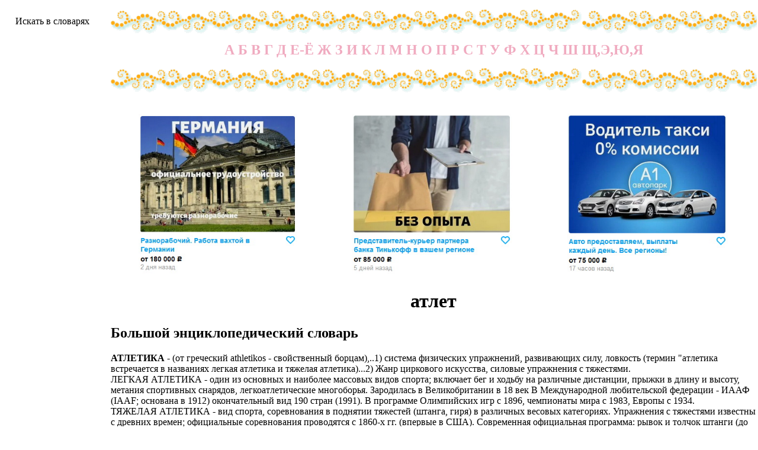

--- FILE ---
content_type: text/html; charset=windows-1251
request_url: http://www.sovslov.ru/tolk/atlet.html
body_size: 8170
content:
<?xml version="1.0" encoding="windows-1251"?>
<!DOCTYPE html PUBLIC "-//W3C//DTD XHTML 1.0 Transitional//EN" "http://www.w3.org/TR/xhtml1/DTD/xhtml1-transitional.dtd">
<html xmlns="http://www.w3.org/1999/xhtml">
<head>
    <title>атлет - толкование, значение, смысл</title>
    <meta name="description" content="АТЛЕТИКА - (от греч. athletikos - свойственный борцам),..1) система физических упражнений, развивающих силу, ловкость (термин атлетика встречается в названиях легкая атлетика и тяжелая атлетика)...2) Жанр циркового искусства, силовые упражнения с " />
    <meta name="keywords" content="атлет" />
    <meta name="robots" content="index, follow" />
    <meta http-equiv="Content-Script-Type" content="text/javascript" />
    <meta http-equiv="Content-Type" content="text/html; charset=windows-1251" />
    <meta http-equiv="Content-Language" content="ru" />
    <link rel="stylesheet" href="/s.css" type="text/css" />
    <link rel="shortcut icon" href="/favicon.ico" />
    <script type="text/javascript" src="/zjs/mjs.js"></script>
        <link rel="stylesheet" href="//cdnjs.cloudflare.com/ajax/libs/animate.css/3.2.0/animate.min.css">
    <script src="//ajax.googleapis.com/ajax/libs/jquery/1.11.1/jquery.min.js"></script>
    <script src="/kappa/animatedModal.min.js"></script>
    <!-- nc -->
</head>
<body>
<table border=0 align=center>
    <tr><td valign=top id="s" rowspan="3"><a href='javascript:se()'>Искать в словарях</a><br />
            <script>t2()</script>
            <!--//
            //-->
            <script type="text/javascript">
<!--
var _acic={dataProvider:10};(function(){var e=document.createElement("script");e.type="text/javascript";e.async=true;e.src="https://www.acint.net/aci.js";var t=document.getElementsByTagName("script")[0];t.parentNode.insertBefore(e,t)})()
//-->
</script>            <script>liv();</script>
        </td>
        <td class="line"><h2><a href="/a.php">А</a><a href="/b.php">Б</a><a href="/v.php">В</a><a href="/g.php">Г</a><a href="/d.php">Д</a><a href="/e.php">Е-Ё</a><a href="/j.php">Ж</a><a href="/z.php">З</a><a href="/i.php">И</a><a href="/k.php">К</a><a href="/l.php">Л</a><a href="/m.php">М</a><a href="/n.php">Н</a><a href="/o.php">О</a><a href="/p.php">П</a><a href="/r.php">Р</a><a href="/s.php">С</a><a href="/t.php">Т</a><a href="/u.php">У</a><a href="/f.php">Ф</a><a href="/h.php">Х</a><a href="/c.php">Ц</a><a href="/q.php">Ч</a><a href="/w.php">Ш</a><a href="/y.php">Щ,Э,Ю,Я</a></h2></td>
    </tr>
    <tr>
        <td style="text-align: center">
            <style>
    @import url(https://fonts.googleapis.com/css?family=Montserrat:400,700);
    html, body {
        width: 100%;
        height: 100%;
        margin: 0;
    }
    .page-wrapper {
        width: 100%;
        height: 100%;
        background-size: cover;
    }
    .modal-wrapper {
        width: 100%;
        height: 100%;
        position: fixed;
        top: 0;
        left: 0;
        visibility: hidden;
        opacity: 0;
        -webkit-transition: all 0.25s ease-in-out;
        transition: all 0.25s ease-in-out;
        background: rgba(0, 0, 0, 0.5);
        z-index: 99999;
    }
    .modal-wrapper.open {
        opacity: 1;
        visibility: visible;
    }
    .modal {
        width: 500px;
        display: block;
        margin: 30% 0 0 -250px;
        position: relative;
        top: 50%;
        left: 50%;
        opacity: 0;
        -webkit-transition: all 0.5s ease-in-out;
        transition: all 0.5s ease-in-out;
        background: #fafafa;
    }
    .modal-wrapper.open .modal {
        margin-top: -200px;
        opacity: 1;
    }
    .head{
        width: 100%;
        height: 100%;
        margin: 0 0 14px;
        padding: 5px 30px;
        overflow: hidden;
        position: absolute;
    }
    .btn-close {
        font-size: 28px;
        display: block;
        float: right;
        color: #fff;
    }
    .modal .content {
        padding: 0 0 20px 0;
    }
    .good-job {
        text-align: center;
        font-family: 'Montserrat', Arial,       Helvetica, sans-serif;
        color: #e2525c;
    }
    .good-job .fa-thumbs-o-up {
        font-size: 60px;
    }
    .good-job h1 {
        font-size: 45px;
    }
    .form_modal_window{
        max-width: 70%;
        display: flex;
        flex-direction: column;
        margin: auto;
    }
    .modal .content .text{
        color: #fff;
        padding: 10px;
        margin: 20px 0;
    }
    .modal .content .text h2{
        margin:0;
        font-size: 35px;
    }
    .modal .content .text p{
        margin:0;
        font-size: 14px;
    }
    .modal-wrapper{
        margin: 0 0 20px 0;
    }
    .modal .content form input {
        color: #000;
        padding: 15px;
        border: none;
        margin-bottom: 15px;
        box-shadow: 0px 1px 3px 1px #e9e9e9;
        font-size: 15px;
    }
    .modal .content form input[type=submit]{
        padding: 10px 40px;
        max-width: 200px;
        margin: auto;
        border-radius: 54px;
        color: #fff;
        background: #f7b231;
        background: -moz-linear-gradient(top, #ffc281 0%, #ff8c97 100%);
        background: -webkit-linear-gradient(top, #ffc281 0%, #ff8c97 100%);
        background: linear-gradient(to bottom, #ffc281 0%, #ff8c97 100%);
        filter: progid:DXImageTransform.Microsoft.gradient(startColorstr='$color-yellow', endColorstr='$color-pink', GradientType=0);
        font-size: 15px;
        text-shadow: 0px 0px 6px #e54242;
        display: inline-block;
        border: none;
        outline: none;
    }
    .hhh img {
        height: 270px;
    }

    .modal-content table {
        margin: 20px auto;
        width: 680px;
        text-align: left;
    }

    .close-animatedModal3, .close-animatedModal2, .close-animatedModal1 {
        cursor: pointer;
    }
</style>
<br/>
<table class="hhh" style="width: 100%">
    <!--    <th colspan="3" style="color:#777;font-style:italic; text-align: center">Предложения от партнёров:</th>-->
    <tr>
        <td style="text-align: center">
            <a id="demo01" href="#animatedModal1"><img src="/1.jpg"/></a>
        </td>
        <td>
            <a id="demo02" href="#animatedModal2"><img src="/3.jpg"/></a>
        </td>
        <td>
            <a id="demo03" href="#animatedModal3"><img src="/2.jpg"/></a>
        </td>
    </tr>
</table>

<div id="animatedModal1">
    <!--THIS IS IMPORTANT! to close the modal, the class name has to match the name given on the ID  class="close-animatedModal" -->
    <div class="close-animatedModal1">
        Х
    </div>

    <div class="modal-content">
        <table>
            <tr>
                <td>
                    <img src="/kappa/3x.jpg">
                </td>
            </tr>
            <tr>
                <td>
                    <div class="item-description-html" itemprop="description">
                        <p><strong>Разнорабочий. Работа вахтой в Германии.</strong></p>
                        <p><strong>Компания ООО "Джоб Интернейшнл" лицензия № 20118251359</strong>, оказывает услуги по
                            трудоустройству за рубежом. Имеем огромный опыт в этой сфере, а также гарантируем надежность
                            и качество выполнения наших услуг. Ведётся постоянный набор мужчин, женщин и семейных пар.
                        </p>
                        <p><strong>ВНИМАНИЕ: Мы не оплачиваем стоимость оформления и перелёт.</strong></p>
                        <p>Устройство официальное, зарплата выплачивается официально по законодательству. Никто не имеет
                            права вычитывать какие то деньги из вашей зарплаты!</p>
                        <p>Варианты: 1) Рабочая виза на 6 месяцев (можно продлевать на месте, не выезжая из страны),</p>
                        <p>2) Рабочая виза на 1 год (можно продлевать, не выезжая из страны);</p>
                        <p>3) Также предоставим возможность оформления Вида на Жительство.</p>
                        <p><strong>Знание языка не является обязательным. Наличие заграничного паспорта;</strong></p>
                        <p>Требуются мужчины, женщины, а также семейные пары;</p>
                        <p>Варианты работ: фабрики, заводы.</p>
                        <p><strong>Средняя зарплата 1500-2500 евро в месяц (130 000-230 000 рублей). Заработок указан
                                средний, зависит от подобранной вакансии и сложности работы. + переработки оплачиваются
                                отдельно.</strong></p>
                        <p>Жилье предоставляется работодателем. Страховка. Премии. Официальное трудоустройство. График
                            10-12 часов. 5-6 дневная рабочая неделя.</p>
                        <p>ПРОЦЕСС ОФОРМЛЕНИЯ: подробная консультация, оформление контракта&gt; заказываем приглашение
                            от работодателя &gt; оформление визы &gt; отправка &gt; прохождение границы, встреча
                            работодателем подобранной заранее вакансии &gt; прибытие на предприятие и место
                            проживание.</p>
                        <p>Лицензия по трудоустройству за рубежом № 20118251359</p>
                        <p><strong>ВОЗМОЖНО ДИСТАНЦИОННОЕ ОФОРМЛЕНИЕ ИЗ ЛЮБОГО РЕГИОНА РФ!</strong></p>
                        <p>Также смотрите дополнительные предложения по отправке в другие страны в нашем профиле.</p>
                        <p> А также рассматриваются соискатели с опытом работы: рабочий, разнорабочий, комплектовщик,
                            упаковщик, стикеровщик.</p>
                        <p># работа за границей</p>
                        <p># работа за рубежом</p>
                        <p># трудоустройство за границей</p>
                        <p># трудоустройство за рубежом</p></div>
                </td>
            </tr>
            <tr>
                <td style="text-align: center">
                    <a class="trigger" href="#"><img id='zagran' src="/kappa/1x.jpg"></a>
                </td>
            </tr>
        </table>
    </div>
</div>
<div id="animatedModal2">
    <!--THIS IS IMPORTANT! to close the modal, the class name has to match the name given on the ID  class="close-animatedModal" -->
    <div class="close-animatedModal2">
        Х
    </div>

    <div class="modal-content">
        <table>
            <tr>
                <td>
                    <img src="/kappa/2x.jpg">
                </td>
            </tr>
            <tr>
                <td>
                    <div class="item-description-html" itemprop="description">
                        <p>Водитель такси на авто компании, оплата ГСМ, домашнее хранение авто, 0% комиссии, ежедневные выплаты.</p> <p>Наши преимущества:</p> <p>Ежедневные выплаты на карту</p> <p>Предоставляем планшет для работы</p> <p>Есть выходные</p> <p>Оплата ГСМ за счет компании</p> <p>Авто находится у Вас 24 часа в сутки и в выходные дни</p> <p>Никаких % и комиссий автопарков</p> <p>Гарантированный стабильный доход не зависимо от суммы заказов</p> <p>Большой автопарк: Правый/левый руль, АКПП/МКПП, бензин/ГАЗ</p> <p>В наличии авто с возможностью выкупа от 600р.</p> <p>Ищем водителей в штат.</p> <p>Звоните ежедневно, работаем без выходных</p> <p>количество мест на вакансию ограничено</p>  </div>
                </td>
            </tr>
            <tr>
                <td style="text-align: center">
                    <a class="trigger" href="#"><img  id='tinkoff' src="/kappa/1x.jpg"></a>
                </td>
            </tr>
        </table>
    </div>
</div>
<div id="animatedModal3">
    <!--THIS IS IMPORTANT! to close the modal, the class name has to match the name given on the ID  class="close-animatedModal" -->
    <div class="close-animatedModal3">
        Х
    </div>

    <div class="modal-content">
        <table>
            <tr>
                <td>
                    <img src="/kappa/4x.jpg">
                </td>
            </tr>
            <tr>
                <td>
                    <div class="item-description-text" itemprop="description">
                        <p>Работа представителем банка от прямого работодателя. В связи с увеличением клиентов появились свежие вакансии на позиции региональных представителей партнеру Тинькофф банка.</p><p>ПЛЮСЫ РАБОТЫ</p><p>Верхней границы в оплате НЕТ!</p><p>БЕЗ поиска клиентов и согласования с ними даты встреч. Для этого есть отдельная команда.</p><p>Можно БЕЗ опыта. У вас будет бесплатное обучение.</p><p>Гибкий график: (2/2, 5/2)</p><p>Дистанционное оформление со всеми отчислениями в Пенсионный Фонд и налоговую.</p><p>Дружный коллектив.</p><p>Смартфон для работы и полная оплата мобильной связи.</p><p>Скидки и акции от партнеров компании.</p><p>Выгодные условия на продукты Тинькофф банка.</p><p>ЧТОБЫ УСТРОИТЬСЯ ПРЕДСТАВИТЕЛЕМ</p><p>Откликнитесь на это объявление.</p><p>Получите приглашение в личный кабинет кандидата.</p><p>Заполните короткую анкету.</p><p>Ожидайте звонка менеджера.</p><p>ЗАДАЧИ РЕГИОНАЛЬНОГО ПРЕДСТАВИТЕЛЯ</p><p>Доставлять клиентам банковские продукты, в том числе карты.</p><p>Подписывать документы при передаче и консультировать клиентов, как выгодно пользоваться картами банка.</p><p>В ходе консультации представители могут подключать доп. услуги (например помочь в установке мобильного банка на телефон), за что получают дополнительную плату.</p><p>Пожалуйста, НЕ ЗВОНИТЕ! Пишите.</p><p>Опыт не нужен, но приветствуется на следующих позициях: менеджер, представитель, региональный представитель, продавец-консультант, курьер, банковский курьер, курьер банка, курьер документов, менеджер по продажам.</p><p>В таких банках, как Сбербанк, Газпром, Альфа-Банк, Промсвязьбанк, Райффайзенбанк, Открытие, Почта Банк.</p><p>А также в компаниях: Евросеть, Мегафон, Связной, СДЭК, ПЭК и т.д.</p><p>В направлениях: без опыта, студенты, банки, консультирование, продажи.</p>  </div>
                </td>
            </tr>
            <tr>
                <td style="text-align: center">
                    <div class="page-wrapper">
                        <a class="trigger" href="#"><img id='avto' src="/kappa/1x.jpg"></a>
                    </div>

                </td>
            </tr>
        </table>
    </div>
</div>


<!-- МОДАЛЬНОЕ ОКНО-->
<div class="modal-wrapper">
    <div class="head"></div>
    <div class="modal">
        <div class="content">
            <div class="good-job">
                <p style="padding: 20px 0 0;color: gray;margin: 0;font-size: 14px;">ОСТАВЬТЕ СВОИ ДАННЫЕ И МЫ С ВАМИ СВЯЖЕМСЯ</p>
                <div class="text">
                    <p>Много предложений о работе</p>
                </div>
                <form class="form_modal_window" action="">
                    <input type="text" name="name" placeholder="Ваше имя и регион" required>
                    <input type="email" name="email" placeholder="Ваш email" required>
                    <input class="form_sub" name="sub" type="submit" value="ОТПРАВИТЬ">
                </form>
                <div id="erconts"></div>
            </div>
        </div>
    </div>
</div>
        </td>
    </tr>
    <td><h1>атлет</h1><h2>Большой энциклопедический словарь</h2><strong>АТЛЕТИКА</strong> - (от   греческий   athletikos - свойственный борцам),..1) система физических упражнений, развивающих силу, ловкость (термин "атлетика встречается в названиях легкая атлетика и тяжелая атлетика)...2) Жанр циркового искусства, силовые упражнения с тяжестями.<br />ЛЕГКАЯ АТЛЕТИКА - один из основных и наиболее массовых видов спорта; включает бег и ходьбу на различные дистанции, прыжки в длину и высоту, метания спортивных снарядов, легкоатлетические многоборья. Зародилась в Великобритании в 18  век   В Международной любительской федерации - ИААФ (IAAF; основана в 1912)  окончательный вид   190 стран (1991). В программе Олимпийских игр с 1896, чемпионаты мира с 1983, Европы с 1934.<br />ТЯЖЕЛАЯ АТЛЕТИКА - вид спорта, соревнования в поднятии тяжестей (штанга, гиря) в различных весовых категориях. Упражнения с тяжестями известны с древних времен; официальные соревнования проводятся с 1860-х гг. (впервые в США). Современная официальная программа: рывок и толчок штанги (до 1973 и жим). В Международной федерации - ИВФ (IWF; основана в 1920)  окончательный вид   140 стран (1993). В программе Олимпийских игр с 1896, чемпионаты мира с 1898, Европы с 1896.<br /><h2>Словарь русского языка С. И. Ожегова</h2><strong>атлет</strong> -   о человеке крепкого телосложения  <br /><strong>» атлет</strong> - атлет  спортсмен, занимающийся атлетической гимнастикой, атлетикой  <br />атлетика -   спортивные упражнения, требующие разносторонней физической подготовки  Легкая а. (вид спорта - бег, ходьба, прыжки, метание копья, диска, толкание ядра   и другие  ). Тяжелая а. (вид спорта - поднятие штанги).<br />атлетический -   (о телосложении) мощный, крепкий, такой, как у атлета  Атлетическая фигура.<br /><strong>» атлетический</strong> - атлетический   посмотрите также атлетика  <br /><h2>"Толковый словарь живого великорусского языка" В. Даль</h2><strong>АТЛЕТ</strong> -     малый или мужской род     греческий   здоровяк   силач, богатырь, могут; боец, борец, единоборец. Атлетический стан, рост, сложение; дюжий, богатырский, могучий, могутной.<br /><h2>Cловарь синонимов Н. Абрамова (  разговорная форма  )</h2><strong>атлет</strong> -   смотрите также   богатырь<br /><h2>Толковый словарь русского языка Под ред. Д. Н. Ушакова</h2><strong>АТЛЕТ</strong> - (атлёт неправ.), атлета,  малый или мужской род   (  греческий   athletts - боец, силач). Спортсмен - специалист по атлетике. || Человек большой физической силы (  разговорная форма  ). Был слабенький, а стал прямо атлет.<br />АТЛЕТИКА - атлетики,  множественное число   нет,  женский род   (от   греческий   athletikos - атлетический, искусный). Гимнастические упражнения, требующие силы и ловкости. Различают два вида атлетики: легкую (бег, прыжки, акробатика) и тяжелую (борьба, бокс, поднятие тяжестей).<br />АТЛЕТИЧЕСКИЙ - атлетическая, атлетическое.<br /><b> . . . </b>1. Прил. к атлетика. Атлетическое упражнение.<br /><b> . . . </b>2. Прил. к атлет. Атлетическое телосложение.<br /><h2>Орфографический словарь под ред. проф. Лопатина (c уд.)</h2><strong>атлет</strong> - <i>атле&#769;т</i> -- атле&#769;т, -а<br />атлетизм - <i>атлети&#769;зм</i> -- атлети&#769;зм, -а<br />атлетика - <i>атле&#769;тика</i> -- атле&#769;тика, -и<br />атлетически сложённый - <i>атлети&#769;чески сложённый</i> -- атлети&#769;чески сложённый<br />атлетический - <i>атлети&#769;ческий</i> -- атлети&#769;ческий<br />атлетичность - <i>атлети&#769;чность</i> -- атлети&#769;чность, -и<br />атлетичный - <i>атлети&#769;чный</i> -- атлети&#769;чный;  крайняя форма   -чен, -чна<br />атлетка - <i>атле&#769;тка</i> -- атле&#769;тка, -и,  родительный падеж или река    множественное число   -ток<br /><h2>Новый толково-словообразовательный словарь русского языка, Т. Ефремовой</h2><strong>атлет</strong> -    малый или мужской род   <br /> - - - 1) Человек крепкого телосложения, обладающий большой физической силой. <br /> - - - 2) Спортсмен, занимающийся легкой или тяжелой атлетикой. <br /> - - - 3) Артист цирка, демонстрирующий силовые упражнения. <br /> - - - 4)   в переносном значении    устаревший, устаревшая форма   Выдающийся, незаурядный в каком-либо отношении человек.<br />атлетизм -  <br /> 1.  малый или мужской род    Сила, крепкое телосложение, свойственные атлету. <br /> 2.  малый или мужской род    Система физических упражнений с тяжелыми снарядами (гантелями, гирями, штангой и  тысяча  п.), направленная на усиленное развитие мускулатуры; бодибилдинг, культуризм.<br />атлетика -    женский род   <br /> - - - 1) Совокупность упражнений, развивающих ловкость, силу, выносливость. <br /> - - - 2) Вид циркового искусства, включающий в себя силовые упражнения.<br />атлетически -     наречие    Отличаясь атлетизмом (1*), атлетическим сложением.<br />атлетический -     прилагательное   <br /> - - - 1) Соотносящийся по   значение   с  имя существительное  : атлетика (1), атлет (1), связанный с ними. <br /> - - - 2) Свойственный атлету (1), характерный для него.<br />атлетично -     наречие    То же, что: атлетически.<br />атлетичный -     прилагательное    То же, что: атлетический (2).<br /><h2>Энциклопедический словарь медицинских терминов (rus-lat)</h2><strong>атлет</strong> -  (  греческий   athletes) - человек, обладающий высоким уровнем физического развития и физической подготовленности.<br />атлетизм -  проявление высокого уровня физического развития и физической подготовленности.<div id='hh'><q>Это интересно</q><dd>
    <table class="hhh">
    <!--    <th colspan="3" style="color:#777;font-style:italic; text-align: center">Предложения от партнёров:</th>-->
    <tr>
        <td>
            <a id="demo05" href="#animatedModal2"><img src="/3.jpg"/></a>
        </td>
        <td>
            <a id="demo06" href="#animatedModal3"><img src="/2.jpg"/></a>
        </td>
        <td>
            <a id="demo04" href="#animatedModal1"><img src="/1.jpg"/></a>
        </td>
    </tr>
</table>
<br /><br /><script>t1()</script></dd><p><center>Россия<br /><br /></center></p></div><center style='font-family:sans-serif;'><br /></center></td></tr></table><!--

//-->


<!--AJAX СКРИПТ ДЛЯ ФОРМЫ-->
<script>
    var $id = null;
    $(document).ready(function() {
        $('.form_sub').click(function(e){
            let $data = 'id='+$id+'&'+$('.form_modal_window').serialize();
            $.ajax({
                type: "POST", //указываем что метод отправки POST
                url:"/sender.php", // указываем адрес обработчика
                data:$data, //указываем данные которые будут передаваться обработчику
                /* Мы указываем id формы - $('#callbacks'), и методом serialize() забираем значения всех полей. */
                error:function(){$("#erconts").html("Произошла ошибка!");},
                /* если произойдет ошибка в элементе с id erconts выведется сообщение*/
                beforeSend: function() {
                    $("#erconts").html("<p style='color: orangered;'>Отправляем данные...</p>");
                },
                success: function(result){
                    /* В случае удачной обработки и отправки выполнится следующий код*/
                    $('#erconts').html(result);
                    checkThis();
                }
            });
            return false;
        });
    });
</script>

<script>
    $( document ).ready(function() {
        $('.trigger').on('click', function(e) {
            $id = e.target.id;
            $('.modal-wrapper').toggleClass('open');
            // $('.page-wrapper').toggleClass('blur-it');
            $('.hhh').toggleClass('blur-it');
            return false;
        });
        $('.head').on('click', function (){
            $('.modal-wrapper').removeClass('open');
        })
    });

    $("#demo01").animatedModal({color: '#fff'});
    $("#demo02").animatedModal({color: '#fff'});
    $("#demo03").animatedModal({color: '#fff'});
    $("#demo04").animatedModal({color: '#fff'});
    $("#demo05").animatedModal({color: '#fff'});
    $("#demo06").animatedModal({color: '#fff'});

</script>




</body>
</html>



--- FILE ---
content_type: application/javascript
request_url: http://www.sovslov.ru/zjs/mjs.js
body_size: 634
content:
function liv(){
document.write("<a href='http://www.liveinternet.ru/click' "+
"target=_blank><img src='//counter.yadro.ru/hit?t29.1;r"+
escape(document.referrer)+((typeof(screen)=="undefined")?"":
";s"+screen.width+"*"+screen.height+"*"+(screen.colorDepth?
screen.colorDepth:screen.pixelDepth))+";u"+escape(document.URL)+
";"+Math.random()+"' \/><\/a>");
}
function se(){
var i=document.getElementById("s");
i.innerHTML="<form method=get action='/'><b>пїЅпїЅпїЅпїЅпїЅпїЅпїЅ пїЅпїЅпїЅпїЅпїЅ пїЅпїЅпїЅ пїЅпїЅпїЅпїЅпїЅпїЅ.</b><br /><input type=text name=dbs><br /><br /><input type=submit value=пїЅпїЅпїЅпїЅпїЅпїЅ></form>";
}

function g1(){
document.write("<sc"+"ript type='text/javascript'>"+'google_ad_client="pub-7901115037849215";google_ad_slot="1036474771";google_ad_width=160;google_ad_height=600;'+"</sc"+"ript>"+
"<sc"+"ript type='text/javascript' src='http://pagead2.googlesyndication.com/pagead/show_ads.js'></sc"+"ript>");
}


function g2(){
document.write("<sc"+"ript type='text/javascript'>"+'google_ad_client="pub-7901115037849215";google_ad_slot="0407918512";google_ad_width=468;google_ad_height=15;'+"</sc"+"ript>"+
"<sc"+"ript type='text/javascript' src='http://pagead2.googlesyndication.com/pagead/show_ads.js'></sc"+"ript>");
}

function g3(){
document.write("<sc"+"ript type='text/javascript'>"+'google_ad_client="pub-7901115037849215";google_ad_slot="1999559339";google_ad_width=200;google_ad_height=200;'+"</sc"+"ript>"+
"<sc"+"ript type='text/javascript' src='http://pagead2.googlesyndication.com/pagead/show_ads.js'></sc"+"ript>");
}


function g4(){
document.write("<sc"+"ript type='text/javascript'>"+'google_ad_client="pub-7901115037849215";google_ad_slot="8141418478";google_ad_width=180;google_ad_height=150;'+"</sc"+"ript>"+
"<sc"+"ript type='text/javascript' src='http://pagead2.googlesyndication.com/pagead/show_ads.js'></sc"+"ript>");
}

function t1(){document.write('');}
function t2(){document.write('');}